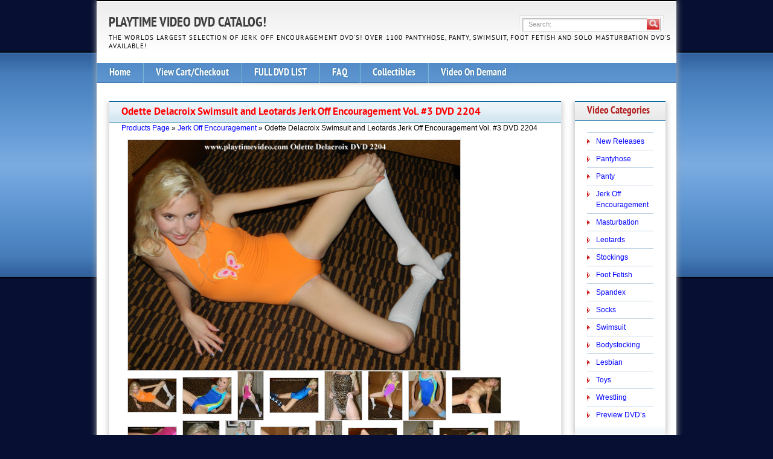

--- FILE ---
content_type: text/html; charset=UTF-8
request_url: http://www.playtimevideo.com/products-page/jerk-off-encouragement/odette-delacroix-swimsuit-and-leotards-jerk-off-encouragement-vol-3-dvd-2204/
body_size: 40690
content:
<!DOCTYPE html PUBLIC "-//W3C//DTD XHTML 1.0 Strict//EN" "http://www.w3.org/TR/xhtml1/DTD/xhtml1-strict.dtd">
<html xmlns="http://www.w3.org/1999/xhtml" dir="ltr" lang="en-US" xml:lang="en-US">
<head profile="http://gmpg.org/xfn/11">
  <meta http-equiv="Content-Type" content="text/html; charset=UTF-8" />
	<title>Odette Delacroix Swimsuit and Leotards Jerk Off Encouragement Vol. #3 DVD 2204 | Playtime Video DVD Catalog!</title>


	<link rel="pingback" href="http://www.playtimevideo.com/xmlrpc.php" />
	<link rel="stylesheet" href="http://www.playtimevideo.com/wp-content/themes/blue-with-grey/style.css" type="text/css" />
	<link rel="alternate" type="application/rss+xml" title="Playtime Video DVD Catalog! &raquo; Feed" href="http://www.playtimevideo.com/feed/" />
<link rel="alternate" type="application/rss+xml" title="Playtime Video DVD Catalog! &raquo; Comments Feed" href="http://www.playtimevideo.com/comments/feed/" />
<link rel='stylesheet' id='wpsc-colorbox-css-css'  href='http://www.playtimevideo.com/wp-content/plugins/wp-e-commerce/wpsc-core/js/wpsc_colorbox.css?ver=3.8.9.3.630512' type='text/css' media='all' />
<link rel='stylesheet' id='wpsc-theme-css-css'  href='http://www.playtimevideo.com/wp-content/themes/blue-with-grey/wpsc-default.css?ver=3.8.9.3.630512' type='text/css' media='all' />
<style type='text/css'>

		/*
		* Default View Styling
		*/
		div.default_product_display div.textcol{
			margin-left: 190px !important;
			min-height: 96px;
			_height: 96px;
		}

		div.default_product_display  div.textcol div.imagecol{
			position:absolute;
			top:0px;
			left: 0px;
			margin-left: -190px !important;
		}

		div.default_product_display  div.textcol div.imagecol a img {
			width: 180px;
			height: 96px;
		}

		.wpsc_category_grid_item  {
			display:block;
			float:left;
			width: 233px;
			height: 148px;
		}
		.wpsc_category_grid_item  span{
			position:relative;
			top:10.444444444444px;
		}
		div.default_product_display div.item_no_image a  {
			width: 178px;
		}

		div.default_product_display .imagecol img.no-image, #content div.default_product_display .imagecol img.no-image {
			width: 180px;
			height: 96px;
        }

		
		/*
		* Single View Styling
		*/

		div.single_product_display div.item_no_image  {
			width: 126px;
			height: -2px;
		}
		div.single_product_display div.item_no_image a  {
			width: 126px;
		}

		div.single_product_display div.textcol{
			margin-left: 138px !important;
			min-height: px;
			_height: px;
		}


		div.single_product_display  div.textcol div.imagecol{
			position:absolute;

			margin-left: -138px !important;
		}

		div.single_product_display  div.textcol div.imagecol a img {
			width: 128px;
			height: px;
		}

	div#categorydisplay{
		display: block;
	}

	div#branddisplay{
		display: none;
	}

</style>
<link rel='stylesheet' id='wpsc-theme-css-compatibility-css'  href='http://www.playtimevideo.com/wp-content/plugins/wp-e-commerce/wpsc-theme/compatibility.css?ver=3.8.9.3.630512' type='text/css' media='all' />
<link rel='stylesheet' id='wpsc-gold-cart-css'  href='http://www.playtimevideo.com/wp-content/plugins/gold-cart-plugin-2.9.7.2/css/gold_cart.css?ver=3.4.2' type='text/css' media='all' />
<link rel='stylesheet' id='wpsc-gold-cart-grid-view-css'  href='http://www.playtimevideo.com/wp-content/plugins/gold-cart-plugin-2.9.7.2/css/grid_view.css?ver=3.4.2' type='text/css' media='all' />
<script type='text/javascript' src='http://www.playtimevideo.com/wp-includes/js/jquery/jquery.js?ver=1.7.2'></script>
<script type='text/javascript' src='http://www.playtimevideo.com/wp-content/plugins/wp-e-commerce/wpsc-core/js/wp-e-commerce.js?ver=3.8.9.3.630512'></script>
<script type='text/javascript' src='http://www.playtimevideo.com/wp-content/plugins/wp-e-commerce/wpsc-core/js/jquery.infieldlabel.min.js?ver=3.8.9.3.630512'></script>
<script type='text/javascript' src='http://www.playtimevideo.com/wp-content/plugins/wp-e-commerce/wpsc-core/js/ajax.js?ver=3.8.9.3.630512'></script>
<script type='text/javascript'>
/* <![CDATA[ */
var wpsc_ajax = {"ajaxurl":"https:\/\/www.playtimevideo.com\/wp-admin\/admin-ajax.php","spinner":"https:\/\/www.playtimevideo.com\/wp-admin\/images\/wpspin_light.gif","no_quotes":"It appears that there are no shipping quotes for the shipping information provided.  Please check the information and try again."};
/* ]]> */
</script>
<script type='text/javascript' src='http://www.playtimevideo.com/index.php?wpsc_user_dynamic_js=true&#038;ver=3.8.9.3.630512'></script>
<script type='text/javascript' src='http://www.playtimevideo.com/wp-content/plugins/wp-e-commerce/wpsc-admin/js/jquery.livequery.js?ver=1.0.3'></script>
<script type='text/javascript' src='http://www.playtimevideo.com/wp-content/plugins/wp-e-commerce/wpsc-core/js/user.js?ver=3.8.9.3630512'></script>
<script type='text/javascript' src='http://www.playtimevideo.com/wp-content/plugins/wp-e-commerce/wpsc-core/js/jquery.colorbox-min.js?ver=Instinct_e-commerce'></script>
<script type='text/javascript' src='http://www.playtimevideo.com/wp-content/plugins/wp-e-commerce/wpsc-core/js/wpsc_colorbox.js?ver=Instinct_e-commerce'></script>
<script type='text/javascript' src='http://www.playtimevideo.com/wp-includes/js/jquery/jquery.query.js?ver=2.1.7'></script>
<script type='text/javascript'>
/* <![CDATA[ */
var WPSC_GoldCart = {"thickboxFix":"1","displayMode":"grid","itemsPerRow":"2","productListClass":"product_grid_display"};
/* ]]> */
</script>
<script type='text/javascript' src='http://www.playtimevideo.com/wp-content/plugins/gold-cart-plugin-2.9.7.2/js/gold_cart.js?ver=3.4.2'></script>
		<!-- Gold Cart Plugin custom styles -->
		<style type="text/css">
			.product_grid_display .product_grid_item {
				width:43%;
			}
			.product_grid_display .item_image a {
				display: block;
				height: px;
				width: 180px;
			}
		</style>
		<!-- / Gold Cart Plugin custom styles -->
		<link rel="EditURI" type="application/rsd+xml" title="RSD" href="http://www.playtimevideo.com/xmlrpc.php?rsd" />
<link rel="wlwmanifest" type="application/wlwmanifest+xml" href="http://www.playtimevideo.com/wp-includes/wlwmanifest.xml" /> 
<link rel='prev' title='Staci Silverstone and Jana Jordan Jerk Off Encouragement Panty DVD 2203' href='http://www.playtimevideo.com/products-page/jerk-off-encouragement/staci-silverstone-and-jana-jordan-jerk-off-encouragement-panty-dvd-2203/' />
<link rel='next' title='Celeste Star Jerk Off Encouragement Playtime Nudes #9 DVD 3174' href='http://www.playtimevideo.com/products-page/jerk-off-encouragement/celeste-star-jerk-off-encouragement-playtime-nudes-9-dvd-3174/' />
<meta name="generator" content="WordPress 3.4.2" />
<link rel='alternate' type='application/rss+xml' title='Playtime Video DVD Catalog! Product List RSS' href='http://www.playtimevideo.com?wpsc_action=rss'/><link rel='canonical' href='http://www.playtimevideo.com/products-page/jerk-off-encouragement/odette-delacroix-swimsuit-and-leotards-jerk-off-encouragement-vol-3-dvd-2204/' />
 </head>
<body class="single single-wpsc-product postid-18984">
<div class="root">
	<div class="header">

		<form method="get" class="searchform" action="http://www.playtimevideo.com">
<fieldset>
	<input type="text" value="Search:" name="s" onfocus="if(this.value==this.defaultValue)this.value='';" onblur="if(this.value=='')this.value=this.defaultValue;"/><button type="submit" name="searchsubmit" value="Search"></button>
</fieldset>
</form>		<p class="logo"><a href="http://www.playtimevideo.net/dvds/" name="top">Playtime Video DVD Catalog!</a></p>
		<p class="tagline">The Worlds Largest Selection of Jerk Off Encouragement DVD&#039;s!  Over 1100 Pantyhose, Panty, Swimsuit, Foot Fetish and Solo Masturbation  DVD&#039;s Available!</p>

	</div>
	<div class="nav">
		<div>


<!-- <div class="playtimeheader" align="center"><img src="/images/playtimeheader-957.jpg" width="957" alt="main header" />
</div>-->
			<ul id="menu-top-menu" class="menu"><li id="menu-item-18452" class="menu-item menu-item-type-custom menu-item-object-custom menu-item-18452"><a href="https://www.playtimevideo.com/dvds/">Home</a></li>
<li id="menu-item-64" class="menu-item menu-item-type-post_type menu-item-object-page menu-item-64"><a href="http://www.playtimevideo.com/checkout/">View Cart/Checkout</a></li>
<li id="menu-item-18453" class="menu-item menu-item-type-custom menu-item-object-custom menu-item-18453"><a href="http://www.playtimevideo.com/dvdlist/">FULL DVD LIST</a></li>
<li id="menu-item-18933" class="menu-item menu-item-type-custom menu-item-object-custom menu-item-18933"><a href="http://www.playtimevideo.com/faq/">FAQ</a></li>
<li id="menu-item-19680" class="menu-item menu-item-type-custom menu-item-object-custom menu-item-19680"><a href="http://www.playtimevideo.com/worn/">Collectibles</a></li>
<li id="menu-item-20015" class="menu-item menu-item-type-custom menu-item-object-custom menu-item-20015"><a href="https://www.playtimevod.com/">Video On Demand</a></li>
</ul>			<div class="clear"><!-- --></div>
		</div>
	</div>

	<div class="content"><div class="main">
	<div class="post">
			<h1 class="post-title">Odette Delacroix Swimsuit and Leotards Jerk Off Encouragement Vol. #3 DVD 2204 </h1>
		
<div id="single_product_page_container">

	<div class="wpsc-breadcrumbs"><a class="wpsc-crumb" id="wpsc-crumb-4" href="http://www.playtimevideo.com/products-page/">Products Page</a> &raquo; <a class="wpsc-crumb" id="wpsc-crumb-jerk-off-encouragement" href="http://www.playtimevideo.com/products-page/jerk-off-encouragement/">Jerk Off Encouragement</a> &raquo; <span class="wpsc-crumb" id="wpsc-crumb-odette-delacroix-swimsuit-and-leotards-jerk-off-encouragement-vol-3-dvd-2204">Odette Delacroix Swimsuit and Leotards Jerk Off Encouragement Vol. #3 DVD 2204</span></div>
	<div class="single_product_display group">
					<div class="imagecol">
														<a rel="Odette Delacroix Swimsuit and Leotards Jerk Off Encouragement Vol. #3 DVD 2204" class="thickbox preview_link" href="http://www.playtimevideo.com/wp-content/uploads/2204.1.jpg">
									<img class="product_image" id="product_image_18984" alt="Odette Delacroix Swimsuit and Leotards Jerk Off Encouragement Vol. #3 DVD 2204" title="Odette Delacroix Swimsuit and Leotards Jerk Off Encouragement Vol. #3 DVD 2204" src="http://www.playtimevideo.com/wp-content/uploads/2204.1.jpg"/>
								</a>
								<div class='wpcart_gallery'><a rev="http://www.playtimevideo.com/wp-content/uploads/2204.1.jpg" class="thickbox" rel="Odette Delacroix Swimsuit and Leotards Jerk Off Encouragement Vol. #3 DVD 2204" href='http://www.playtimevideo.com/wp-content/uploads/2204.1.jpg' title='2204.1'><img width="80" height="55" src="http://www.playtimevideo.com/wp-content/uploads/2204.1-80x55.jpg" class="attachment-gold-thumbnails" alt="2204.1" title="2204.1" /></a>
<a rev="http://www.playtimevideo.com/wp-content/uploads/2204.14.jpg" class="thickbox" rel="Odette Delacroix Swimsuit and Leotards Jerk Off Encouragement Vol. #3 DVD 2204" href='http://www.playtimevideo.com/wp-content/uploads/2204.14.jpg' title='2204.14'><img width="80" height="60" src="http://www.playtimevideo.com/wp-content/uploads/2204.14-80x60.jpg" class="attachment-gold-thumbnails" alt="2204.14" title="2204.14" /></a>
<a rev="http://www.playtimevideo.com/wp-content/uploads/2204.15.jpg" class="thickbox" rel="Odette Delacroix Swimsuit and Leotards Jerk Off Encouragement Vol. #3 DVD 2204" href='http://www.playtimevideo.com/wp-content/uploads/2204.15.jpg' title='2204.15'><img width="42" height="80" src="http://www.playtimevideo.com/wp-content/uploads/2204.15-42x80.jpg" class="attachment-gold-thumbnails" alt="2204.15" title="2204.15" /></a>
<a rev="http://www.playtimevideo.com/wp-content/uploads/2204.16.jpg" class="thickbox" rel="Odette Delacroix Swimsuit and Leotards Jerk Off Encouragement Vol. #3 DVD 2204" href='http://www.playtimevideo.com/wp-content/uploads/2204.16.jpg' title='2204.16'><img width="80" height="57" src="http://www.playtimevideo.com/wp-content/uploads/2204.16-80x57.jpg" class="attachment-gold-thumbnails" alt="2204.16" title="2204.16" /></a>
<a rev="http://www.playtimevideo.com/wp-content/uploads/2204.17.jpg" class="thickbox" rel="Odette Delacroix Swimsuit and Leotards Jerk Off Encouragement Vol. #3 DVD 2204" href='http://www.playtimevideo.com/wp-content/uploads/2204.17.jpg' title='2204.17'><img width="61" height="80" src="http://www.playtimevideo.com/wp-content/uploads/2204.17-61x80.jpg" class="attachment-gold-thumbnails" alt="2204.17" title="2204.17" /></a>
<a rev="http://www.playtimevideo.com/wp-content/uploads/2204.18.jpg" class="thickbox" rel="Odette Delacroix Swimsuit and Leotards Jerk Off Encouragement Vol. #3 DVD 2204" href='http://www.playtimevideo.com/wp-content/uploads/2204.18.jpg' title='2204.18'><img width="56" height="80" src="http://www.playtimevideo.com/wp-content/uploads/2204.18-56x80.jpg" class="attachment-gold-thumbnails" alt="2204.18" title="2204.18" /></a>
<a rev="http://www.playtimevideo.com/wp-content/uploads/2204.19.jpg" class="thickbox" rel="Odette Delacroix Swimsuit and Leotards Jerk Off Encouragement Vol. #3 DVD 2204" href='http://www.playtimevideo.com/wp-content/uploads/2204.19.jpg' title='2204.19'><img width="61" height="80" src="http://www.playtimevideo.com/wp-content/uploads/2204.19-61x80.jpg" class="attachment-gold-thumbnails" alt="2204.19" title="2204.19" /></a>
<a rev="http://www.playtimevideo.com/wp-content/uploads/2204.20.jpg" class="thickbox" rel="Odette Delacroix Swimsuit and Leotards Jerk Off Encouragement Vol. #3 DVD 2204" href='http://www.playtimevideo.com/wp-content/uploads/2204.20.jpg' title='2204.20'><img width="80" height="59" src="http://www.playtimevideo.com/wp-content/uploads/2204.20-80x59.jpg" class="attachment-gold-thumbnails" alt="2204.20" title="2204.20" /></a>
<a rev="http://www.playtimevideo.com/wp-content/uploads/2204.21.jpg" class="thickbox" rel="Odette Delacroix Swimsuit and Leotards Jerk Off Encouragement Vol. #3 DVD 2204" href='http://www.playtimevideo.com/wp-content/uploads/2204.21.jpg' title='2204.21'><img width="80" height="60" src="http://www.playtimevideo.com/wp-content/uploads/2204.21-80x60.jpg" class="attachment-gold-thumbnails" alt="2204.21" title="2204.21" /></a>
<a rev="http://www.playtimevideo.com/wp-content/uploads/2204.22.jpg" class="thickbox" rel="Odette Delacroix Swimsuit and Leotards Jerk Off Encouragement Vol. #3 DVD 2204" href='http://www.playtimevideo.com/wp-content/uploads/2204.22.jpg' title='2204.22'><img width="60" height="80" src="http://www.playtimevideo.com/wp-content/uploads/2204.22-60x80.jpg" class="attachment-gold-thumbnails" alt="2204.22" title="2204.22" /></a>
<a rev="http://www.playtimevideo.com/wp-content/uploads/2204.2.jpg" class="thickbox" rel="Odette Delacroix Swimsuit and Leotards Jerk Off Encouragement Vol. #3 DVD 2204" href='http://www.playtimevideo.com/wp-content/uploads/2204.2.jpg' title='2204.2'><img width="47" height="80" src="http://www.playtimevideo.com/wp-content/uploads/2204.2-47x80.jpg" class="attachment-gold-thumbnails" alt="2204.2" title="2204.2" /></a>
<a rev="http://www.playtimevideo.com/wp-content/uploads/2204.3.jpg" class="thickbox" rel="Odette Delacroix Swimsuit and Leotards Jerk Off Encouragement Vol. #3 DVD 2204" href='http://www.playtimevideo.com/wp-content/uploads/2204.3.jpg' title='2204.3'><img width="80" height="60" src="http://www.playtimevideo.com/wp-content/uploads/2204.3-80x60.jpg" class="attachment-gold-thumbnails" alt="2204.3" title="2204.3" /></a>
<a rev="http://www.playtimevideo.com/wp-content/uploads/2204.4.jpg" class="thickbox" rel="Odette Delacroix Swimsuit and Leotards Jerk Off Encouragement Vol. #3 DVD 2204" href='http://www.playtimevideo.com/wp-content/uploads/2204.4.jpg' title='2204.4'><img width="43" height="80" src="http://www.playtimevideo.com/wp-content/uploads/2204.4-43x80.jpg" class="attachment-gold-thumbnails" alt="2204.4" title="2204.4" /></a>
<a rev="http://www.playtimevideo.com/wp-content/uploads/2204.5.jpg" class="thickbox" rel="Odette Delacroix Swimsuit and Leotards Jerk Off Encouragement Vol. #3 DVD 2204" href='http://www.playtimevideo.com/wp-content/uploads/2204.5.jpg' title='2204.5'><img width="80" height="56" src="http://www.playtimevideo.com/wp-content/uploads/2204.5-80x56.jpg" class="attachment-gold-thumbnails" alt="2204.5" title="2204.5" /></a>
<a rev="http://www.playtimevideo.com/wp-content/uploads/2204.6.jpg" class="thickbox" rel="Odette Delacroix Swimsuit and Leotards Jerk Off Encouragement Vol. #3 DVD 2204" href='http://www.playtimevideo.com/wp-content/uploads/2204.6.jpg' title='2204.6'><img width="49" height="80" src="http://www.playtimevideo.com/wp-content/uploads/2204.6-49x80.jpg" class="attachment-gold-thumbnails" alt="2204.6" title="2204.6" /></a>
<a rev="http://www.playtimevideo.com/wp-content/uploads/2204.7.jpg" class="thickbox" rel="Odette Delacroix Swimsuit and Leotards Jerk Off Encouragement Vol. #3 DVD 2204" href='http://www.playtimevideo.com/wp-content/uploads/2204.7.jpg' title='2204.7'><img width="80" height="56" src="http://www.playtimevideo.com/wp-content/uploads/2204.7-80x56.jpg" class="attachment-gold-thumbnails" alt="2204.7" title="2204.7" /></a>
<a rev="http://www.playtimevideo.com/wp-content/uploads/2204.8.jpg" class="thickbox" rel="Odette Delacroix Swimsuit and Leotards Jerk Off Encouragement Vol. #3 DVD 2204" href='http://www.playtimevideo.com/wp-content/uploads/2204.8.jpg' title='2204.8'><img width="41" height="80" src="http://www.playtimevideo.com/wp-content/uploads/2204.8-41x80.jpg" class="attachment-gold-thumbnails" alt="2204.8" title="2204.8" /></a>
<a rev="http://www.playtimevideo.com/wp-content/uploads/2204.9.jpg" class="thickbox" rel="Odette Delacroix Swimsuit and Leotards Jerk Off Encouragement Vol. #3 DVD 2204" href='http://www.playtimevideo.com/wp-content/uploads/2204.9.jpg' title='2204.9'><img width="60" height="80" src="http://www.playtimevideo.com/wp-content/uploads/2204.9-60x80.jpg" class="attachment-gold-thumbnails" alt="2204.9" title="2204.9" /></a>
<a rev="http://www.playtimevideo.com/wp-content/uploads/2204.10.jpg" class="thickbox" rel="Odette Delacroix Swimsuit and Leotards Jerk Off Encouragement Vol. #3 DVD 2204" href='http://www.playtimevideo.com/wp-content/uploads/2204.10.jpg' title='2204.10'><img width="80" height="57" src="http://www.playtimevideo.com/wp-content/uploads/2204.10-80x57.jpg" class="attachment-gold-thumbnails" alt="2204.10" title="2204.10" /></a>
<a rev="http://www.playtimevideo.com/wp-content/uploads/2204.11.jpg" class="thickbox" rel="Odette Delacroix Swimsuit and Leotards Jerk Off Encouragement Vol. #3 DVD 2204" href='http://www.playtimevideo.com/wp-content/uploads/2204.11.jpg' title='2204.11'><img width="56" height="80" src="http://www.playtimevideo.com/wp-content/uploads/2204.11-56x80.jpg" class="attachment-gold-thumbnails" alt="2204.11" title="2204.11" /></a>
<a rev="http://www.playtimevideo.com/wp-content/uploads/2204.12.jpg" class="thickbox" rel="Odette Delacroix Swimsuit and Leotards Jerk Off Encouragement Vol. #3 DVD 2204" href='http://www.playtimevideo.com/wp-content/uploads/2204.12.jpg' title='2204.12'><img width="40" height="80" src="http://www.playtimevideo.com/wp-content/uploads/2204.12-40x80.jpg" class="attachment-gold-thumbnails" alt="2204.12" title="2204.12" /></a>
<a rev="http://www.playtimevideo.com/wp-content/uploads/2204.13.jpg" class="thickbox" rel="Odette Delacroix Swimsuit and Leotards Jerk Off Encouragement Vol. #3 DVD 2204" href='http://www.playtimevideo.com/wp-content/uploads/2204.13.jpg' title='2204.13'><img width="68" height="80" src="http://www.playtimevideo.com/wp-content/uploads/2204.13-68x80.jpg" class="attachment-gold-thumbnails" alt="2204.13" title="2204.13" /></a></div>											</div><!--close imagecol-->

					<div class="productcol">
												<div class="product_description">
							<p><span class="short1">DVD 2204 Odette Delacroix “Naughty Dick Teasing Cutie!” with Power & Control Over You, She Has You Figured Out Head Games, Dance Team Dad Blackmail Role Playing, Love Doll Obsession Role Playing and Silent Dick Teasing Leopard Girl Jerk off Encouragement Swimsuits and Leotards Vol. #3 DVD. 55 Minutes.  </span></p>




	<!--Add to cart button-->
    
  
						<form class="product_form" enctype="multipart/form-data" action="http://www.playtimevideo.com/products-page/jerk-off-encouragement/odette-delacroix-swimsuit-and-leotards-jerk-off-encouragement-vol-3-dvd-2204/" method="post" name="1" id="product_18984">
														
													                        						
																					
							<!--sharethis-->
														<!--end sharethis-->
							<input type="hidden" value="add_to_cart" name="wpsc_ajax_action" />
							<input type="hidden" value="18984" name="product_id" />
							
							
																								<div class="wpsc_buy_button_container">
																					<input type="submit" value="Add To Cart" name="Buy" class="wpsc_buy_button" id="product_18984_submit_button"/>
																					<div class="wpsc_loading_animation">
											<img title="Loading" alt="Loading" src="http://www.playtimevideo.com/wp-content/plugins/wp-e-commerce/wpsc-theme/wpsc-images/indicator.gif" />
											Updating cart...										</div><!--close wpsc_loading_animation-->
									</div><!--close wpsc_buy_button_container-->
																												</form><!--close product_form-->

											<!--close Add to cart button-->

						</div><!--close product_description -->
																			<div class="single_additional_description">
								<p><span class="middle1"> Your Favorite Tight Spandex Covered Crotch Thrusting Little Cum Taking Doll is Back to Demonstrate Her Power to Make You Beat It for Her Non Stop! This Angel or Devil is Ready to Continue Tormenting You in 5 Over the Top Sexual Swimsuit and Leotard Scenes! “I am back for another round of tormenting and driving you completely insane!” Tight One Piece Blue Speedo Racing Swimsuit with Over the Knee Blue Socks! Silent Teasing! Non Stop Thrusting and Grinding Action! “I can’t imagine how long it took you to get through that! I seduced your tiny male mind! You’re back for more!” Extreme Close Ups of all Her Tight Parts! “I think your hand is cemented to your cock by now! You enjoy the addiction! I own you by now!” Power and Control Over Your Life Head Games! “I hope you stocked up on ammo! Shoot some ammo and my nice tight crotch!” Swimsuit Pulling Views! “Let me guess I am driving you crazy again! You get harder and harder! Your eyes glued to the screen! Really! Well that’s a nice way to say hello by blowing that second load on me!” Naked in Socks! “You are getting obedient! You might as well blow your load right here!” Odette in a Super Tight Orange One Piece Swimsuit with Knee Socks! Hot From the Floor Views of her Hard Little Body Encased in Lycra Views! “So my little perv! Did you get off to that? Hope not to hard? I hope I didn’t give you a heart attack?” Sexy Crotch and Ass Fucking Motions! “I will point it right in your face! I know what to expect from you! Now blow it!” Lots of Different Head Games Acknowledgments of You Getting Off to Odette! “Your screen is your best friend! Virgin Talk! “I am your sex life! It works out for me! It benefits me!” Swimsuit Changing! “I will give you more and more material so keep doing this the rest of your life!” Changes into a Little Shiny Purple Speedo Swimsuit! Alone POV! “Do you want to jerk off to me to the end of your life? That’s what I want! I want you to cum again and again!” White Knee Sock Teasing Views! “I want to make you more of a pervert! I get satisfied! I bet you are jerking it again? Faster!” Addiction Head Games! “You lost count yet? Do you need to check into the emergency room because you whack off too much? You know I wouldn’t!” You can’t Sleep! No Cum Left! I make You Do Things! “Loose that job and just whack off to me all the time! You belong in front of your TV! I like to drain your cum and drain your wallet!” No Views of her Body Missed in her Tight Suits! Cum Commands! “Cum all over my Speedo covered cunt! I am happy!” Dance Team Dick Tease Odette is Up in her Tight Blue Shiny Leotard with Matching Socks! More Drive You Wild Silent Teasing Views! “So you like my moves? I know you from dance team practice! You have a thing for the way we rock are hips back in forth! Are you beating off to the images you have stuck in your head? Staying in the parking lot beating off! I bet!” Lots of Dance Team Watching Head Games! Fuck Me Head Games! “Fantasizing about fucking me! Did something shoot out of your man stick? That’s evidence! You better do everything I say!” Blackmail Role Playing! “I want to have my fun with you!” Naked in Argyle Socks! “I know I can make you blow a load all over this dancer’s body! Come on old man! Fuck that hand like you’re fucking me! Blow that load on this dancer’s cunt!” Next Does some Super-Hot Body Moves in a One Piece Pink Shiny Leotard with Nylon Schoolgirl Knee Socks and Tennis Shoes! Intense J/O Pounding Hand Motions! God Don’t Miss her Hot Little Tight Ass in this Video! Angry Thrusting Moves! “I can see that pre-cum dripping from that cock! I know you want to fuck this? The only thing you have is that fuck doll in your closet! How many do you have now?” Love Doll Dress Up Role Playing! “I understand how fucked up you are! You can never have this! Take out your 5 foot 90 pound fuck doll! That’s what I make you do!” Love Doll Odette Girlfriends Head Games! “It’s just you and me! Your fuck dolls can never grind on you! Taste so sweet! They are not real! This is real!” Odette Goes Balls to the Walls to Get You to Do What she Wants! Pure Sexual Energy on Video! “You can never have one of these! Just replicas! I own your ass!” Bare Foot Odette Shows off the J/O Animal in herself in a Cotton Leopard Print Leotard!  Sexy Cat Like Moves on Video! “So did you cum for my kitty? You better have! You look tired now! Sweet dreams!” God she Holds Nothing Back and Loves to Get Into Your Head!  Odette’s Best Swimsuit and Leotard Jack a Thon Yet! Don’t Miss this One!!!  </span>

<span class="bottom1"> Odette is back to torture your senses in another mouthwatering Swimsuits & Leotards DVD Vol. #3. Who better than Odette Delacroix when it comes to young teen bodies in skin tight spandex material? She gets your blood pumping in her skin tight one piece blue swimsuit with matching blue thigh high socks as she does her daily stretch routine. She knows you are there watching and she stretches those muscles extra tight just for you. Her spandex covered pussy mound is mounted even higher in the air as you watch with anticipation of what she’ll do next. Leg lunges and in your face ass squats will have you begging her for some additional stretches in your direction. Once she moves to the couch she gets on all fours and hikes her ass up to your face letting view every tasty crease of her bulging pussy mound. She lets you know that she is on to your every addiction for her and she intends to use that to her advantage; her financial advantage that is. She accepts your first wet load with a smile on her face as she welcomes you to give her all you’ve got. She calls you a jack off athlete and informs you of how much she enjoys that about you. She entices you into giving her another big warm load and once you do Odette peels off her skin tight one piece and lets you take a good close look at the sweet pink pussy that controls your every dirty thought of her while you beat out one last load to wet her down with. Odette is stretching her body once again in a bright orange leotard that will have every second of your undivided attention as she thrusts and grinds her body round and round right in front of your face. This sexy little torture session is complete with jerk off encouragement and intimidations as she mocks you while you whack it. Odette makes fun of you and judges you for being so easily amused as you watch her roll around the room in her spandex suit. It’s just too east to make a man like you blow your nut over and over again for her. She knows how rare the opportunity of any other girl pleasing you the way that she does and she spares no mercy on your weakness for her. She stands over the top of you and pulls high and tight on her spandex leotard knowing just how much you love seeing her tight camel toe from the floor up. Now get ready for some more in your face Odette action as she peels off the bright orange leotard and pulls on a tight purple speedo swimsuit that will cling to every tasty inch of her little girl body. Odette grabs the camera for some one on one time with you as she describes how a suit that tight becomes a chore to wear and the tradeoff that is going to take place as she feeds that spandex speedo fetish of yours. Odette confronts you on the depth of your addictions to her in her skin tight speedos as she grinds her hips and thrusts her thighs in front of your face. Now get that hand back on your throbbing hard cock and get back to whacking it like you have agreed upon and show Odette just how much you think of her. Show her the depth of your addiction by paying tribute to her in her purple speedo swimsuit. Odette comes out in her dance class outfit consisting of a skin tight blue leotard with argyle blue socks and a hoodie over the top to keep her warm as she practices her moves with extreme intensity. She refers to you as one of the perverted old men that sit in their car and beat off to the girls in dance class as they walk out to the parking lot. She knows your type and she knows exactly what it takes to get you off. She bends and stretches in ways that you have never been privileged to see in the past. In fact, Odette takes it one step further and she completely removes her tight blue leotard and lies in front of you on the floor with her legs spread wide open. She tells you to fuck that hand while you stare between her legs and jerk your cock off to the pussy that you will never have the opportunity of touching in real life. Odette is found doing back bends in a shiny metallic purple leotard that gives her a bigger bulge between her legs than most men sport in their pants. She is wearing white knee high socks with work out tennis shoes and she means b business as she pounds and thrusts against her body with angry force. Odette appears to be fed up and frustrated with your sick perversions of her in her dance uniforms. She lets you know that she’s on to you and all your sick hidden secrets as well. She calls you out on the multiple sex dolls that you have stashed away in the closet that probably all look like her. Odette understands how fucked up you are and she explains the importance of that understanding. She drives you crazy and she knows it as she shoves her sock covered feet up to your face forcing you to look at her beefy pussy mound squeezing out between her legs. Now get ready to bust your nut yet again as Odette demonstrates riding your cock so fast your head will pop right off your shaft. But wait… It’s not over just yet. Odette proceeds to strip off her metallic purple leotard and she shoves her hairy naked pussy right up to your face reminding you of just what it is that keeps you cumming over and over again. In nothing but a velour leopard print leotard Odette moves slowly like a sexy little kitten hoping to win you over with her sexiness as she models her fuzzy little kitty print. No words are needed or spoken as Odette lets her body do the talking in this scene. Crotch thrusting and camel toe pulling are in your face as she continues to silently torture you like never before in this sexy silent kitty scene by miss Odette Delacroix. Live Sound. Full Nudity.  </span>
</p>
							</div><!--close single_additional_description-->
																		                        												<form class="product_form" enctype="multipart/form-data" action="http://www.playtimevideo.com/products-page/jerk-off-encouragement/odette-delacroix-swimsuit-and-leotards-jerk-off-encouragement-vol-3-dvd-2204/" method="post" name="1" id="product_18984">
														
													                        						
																					<div class="wpsc_product_price">
																									<p class="pricedisplay wpsc-product-old-price 18984" style="display:none;">Old Price: <span class="oldprice" id="old_product_price_18984">$25.00</span></p>
<p class="pricedisplay wpsc-product-price 18984">Price: <span class="currentprice pricedisplay 18984" id="product_price_18984">$25.00</span></p>
<p class="pricedisplay wpsc-product-you-save product_18984" style="display:none;">You save: <span class="yousave" id="yousave_18984">0! (0.00%)</span></p>
									 <!-- multi currency code -->
                                    																								</div><!--close wpsc_product_price-->
							<!--sharethis-->
														<!--end sharethis-->
							<input type="hidden" value="add_to_cart" name="wpsc_ajax_action" />
							<input type="hidden" value="18984" name="product_id" />
							
							
																								<div class="wpsc_buy_button_container">
																					<input type="submit" value="Add To Cart" name="Buy" class="wpsc_buy_button" id="product_18984_submit_button"/>
																					<div class="wpsc_loading_animation">
											<img title="Loading" alt="Loading" src="http://www.playtimevideo.com/wp-content/plugins/wp-e-commerce/wpsc-theme/wpsc-images/indicator.gif" />
											Updating cart...										</div><!--close wpsc_loading_animation-->
									</div><!--close wpsc_buy_button_container-->
																												</form><!--close product_form-->

											</div><!--close productcol-->
					<form onsubmit="submitform(this);return false;" action="http://www.playtimevideo.com/products-page/jerk-off-encouragement/odette-delacroix-swimsuit-and-leotards-jerk-off-encouragement-vol-3-dvd-2204/" method="post" name="product_18984" id="product_extra_18984">
						<input type="hidden" value="18984" name="prodid"/>
						<input type="hidden" value="18984" name="item"/>
					</form>
		</div><!--close single_product_display-->

		

</div><!--close single_product_page_container-->		<div id="comments">
			
		</div>
		<p class="pages"></p>
		</div>
</div>
<div class="sidebar">

			<div class="widget"><h3>Video Categories</h3><div class="menu-video-categories-container"><ul id="menu-video-categories" class="menu"><li id="menu-item-18759" class="menu-item menu-item-type-custom menu-item-object-custom menu-item-18759"><a href="http://www.playtimevideo.com/products-page/new-releases/">New Releases</a></li>
<li id="menu-item-18761" class="menu-item menu-item-type-custom menu-item-object-custom menu-item-18761"><a href="http://www.playtimevideo.com/products-page/pantyhose/">Pantyhose</a></li>
<li id="menu-item-18762" class="menu-item menu-item-type-custom menu-item-object-custom menu-item-18762"><a href="http://www.playtimevideo.com/products-page/panty/">Panty</a></li>
<li id="menu-item-18763" class="menu-item menu-item-type-custom menu-item-object-custom menu-item-18763"><a href="http://www.playtimevideo.com/products-page/jerk-off-encouragement/">Jerk Off Encouragement</a></li>
<li id="menu-item-18765" class="menu-item menu-item-type-custom menu-item-object-custom menu-item-18765"><a href="http://www.playtimevideo.com/products-page/masturbation/">Masturbation</a></li>
<li id="menu-item-18766" class="menu-item menu-item-type-custom menu-item-object-custom menu-item-18766"><a href="http://www.playtimevideo.com/products-page/leotards/">Leotards</a></li>
<li id="menu-item-18767" class="menu-item menu-item-type-custom menu-item-object-custom menu-item-18767"><a href="http://www.playtimevideo.com/products-page/stockings/">Stockings</a></li>
<li id="menu-item-18768" class="menu-item menu-item-type-custom menu-item-object-custom menu-item-18768"><a href="http://www.playtimevideo.com/products-page/footfetish/">Foot Fetish</a></li>
<li id="menu-item-18769" class="menu-item menu-item-type-custom menu-item-object-custom menu-item-18769"><a href="http://www.playtimevideo.com/products-page/spandex/">Spandex</a></li>
<li id="menu-item-18770" class="menu-item menu-item-type-custom menu-item-object-custom menu-item-18770"><a href="http://www.playtimevideo.com/products-page/socks-2/">Socks</a></li>
<li id="menu-item-18771" class="menu-item menu-item-type-custom menu-item-object-custom menu-item-18771"><a href="http://www.playtimevideo.com/products-page/swimsuit/">Swimsuit</a></li>
<li id="menu-item-18772" class="menu-item menu-item-type-custom menu-item-object-custom menu-item-18772"><a href="http://www.playtimevideo.com/products-page/bodystocking/">Bodystocking</a></li>
<li id="menu-item-18773" class="menu-item menu-item-type-custom menu-item-object-custom menu-item-18773"><a href="http://www.playtimevideo.com/products-page/lesbian/">Lesbian</a></li>
<li id="menu-item-18774" class="menu-item menu-item-type-custom menu-item-object-custom menu-item-18774"><a href="http://www.playtimevideo.com/products-page/toys/">Toys</a></li>
<li id="menu-item-18775" class="menu-item menu-item-type-custom menu-item-object-custom menu-item-18775"><a href="http://www.playtimevideo.com/products-page/wrestling/">Wrestling</a></li>
<li id="menu-item-18931" class="menu-item menu-item-type-custom menu-item-object-custom menu-item-18931"><a href="http://www.playtimevideo.com/preview-videos/">Preview DVD&#8217;s</a></li>
</ul></div></div><div class="widget"><h3>STUDIOS</h3>		<div class="wpsc_categorisation_group" id="categorisation_group_10">
			<ul class="wpsc_categories wpsc_top_level_categories">
				<li class="wpsc_category_10">
										
					<a href="http://www.playtimevideo.com/products-page/playtime-nudes/">Playtime Nudes</a>

					<ul class="wpsc_categories wpsc_second_level_categories">

						
					</ul>
				</li>
			</ul>

			<div class="clear_category_group"></div>
		</div>


		<div class="wpsc_categorisation_group" id="categorisation_group_9">
			<ul class="wpsc_categories wpsc_top_level_categories">
				<li class="wpsc_category_9">
										
					<a href="http://www.playtimevideo.com/products-page/playtime-promotions/">Playtime Promotions</a>

					<ul class="wpsc_categories wpsc_second_level_categories">

						
					</ul>
				</li>
			</ul>

			<div class="clear_category_group"></div>
		</div>


</div><div class="widget"><h3>Big Playtime DVD Sale Now On!</h3>			<div class="textwidget"><p><strong>Buy 3 DVD's for $79 &amp; Get 3 More FREE</strong><br />
  That's 6 for $79 - only $13.17 each<em></p>
<p><strong>Buy 5 DVD's for $150 &amp; Get 10 More FREE</strong><br />
That's 15 for $150 - only $10.00   each <em></p>
<p><strong>Buy 8 DVD's for $220 &amp; Get 17 More FREE</strong><br />
That's 25 for $220 - only $8.80   each  <em></p>
<p><strong>Buy 15 DVD's for $459 &amp; Get 40 More FREE</strong><br />
  That's 55 for $459 - only $8.35   each <em></p>
<h2><strong>Hurry, Sale Ends March 31st 2026! </p>
<p>All Orders over $79 get Free Shipping! (USA ground only)</strong></h2>
</div>
		</div>
</div>	</div>

	<div class="footer">
		<div class="footer-nav"><ul id="menu-bottom-menu" class="menu"><li id="menu-item-18705" class="menu-item menu-item-type-custom menu-item-object-custom menu-item-18705"><a href="http://www.playtimevideo.com/dvds/">Home</a></li>
<li id="menu-item-18708" class="menu-item menu-item-type-post_type menu-item-object-page menu-item-18708"><a href="http://www.playtimevideo.com/checkout/">View Cart/Checkout</a></li>
<li id="menu-item-18934" class="menu-item menu-item-type-custom menu-item-object-custom menu-item-18934"><a href="http://www.playtimevideo.com/dvds/">New Releases on DVD</a></li>
<li id="menu-item-18706" class="menu-item menu-item-type-custom menu-item-object-custom menu-item-18706"><a href="http://www.playtimevideo.com/dvdlist/">FULL DVD LIST</a></li>
<li id="menu-item-18935" class="menu-item menu-item-type-custom menu-item-object-custom menu-item-18935"><a href="http://www.playtimevideo.com/2257-statement/">2257 Statement</a></li>
<li id="menu-item-18936" class="menu-item menu-item-type-custom menu-item-object-custom menu-item-18936"><a href="http://www.playtimevideo.com/faq/">FAQ</a></li>
</ul></div>
		<p><span> Content Copyright Playtime Promotions</span></p>
<div align="center">
</div>
	</div>
</div>
</body>
</html>

--- FILE ---
content_type: text/css
request_url: http://www.playtimevideo.com/wp-content/themes/blue-with-grey/style.css
body_size: 18819
content:
/*
Theme Name: Blue with Grey
Author URI: http://ugesi.de/
Theme URI:
Description: Details oriented theme with modern and decent design. Blue and grey are main colors used in the theme. Menu is widgetized.
Author: Ugesi
Version: 1.6
Tags: blue, white, gray, light, two-columns, fixed-width, editor-style, sticky-post
License: GNU General Public License v2.0
License URI: http://www.gnu.org/licenses/gpl-2.0.html
*/

/* Reset browser styles
------------------------------------------ */
* {margin: 0; padding: 0;}
html {padding-bottom: 1px; overflow: scroll;}
body {background: #fff; color: #000000; font: 0.75em/1.5em Arial,Helvetica,sans-serif;}
[class] {list-style: none; padding: 0;}
h1, h2, h3, h4, h5, h6 {font-size: 1em;}
dt {font-weight: 700;}
table {border-collapse: collapse;}
img {border: none; vertical-align: middle;}
a, a:visited {color: #096aa2; text-decoration: none;}
a:hover {color: #83b200; text-decoration: underline;}
textarea, input, select, option, optgroup, button {font: 1em Arial,Helvetica,sans-serif;}
button, input[type="submit"], input[type="button"], input[type="reset"] {cursor: pointer;}
fieldset {overflow: hidden; border: none;}
legend {display: none;}


/* Custom fonts
------------------------------------------ */
@font-face {font-family: 'PTSans'; src: url('fonts/pts55f-webfont.eot'); src: url('fonts/pts55f-webfont.eot?#iefix') format('embedded-opentype'), url('fonts/pts55f-webfont.woff') format('woff'), url('fonts/pts55f-webfont.ttf') format('truetype'), url('fonts/pts55f-webfont.svg#PTSansRegular') format('svg'); font-weight: normal; font-style: normal;}
@font-face {font-family: 'PTSansBold'; src: url('fonts/pts75f-webfont.eot'); src: url('fonts/pts75f-webfont.eot?#iefix') format('embedded-opentype'), url('fonts/pts75f-webfont.woff') format('woff'), url('fonts/pts75f-webfont.ttf') format('truetype'), url('fonts/pts75f-webfont.svg#PTSansBold') format('svg'); font-weight: normal; font-style: normal;}
@font-face {font-family: 'PTSansNarrow'; src: url('fonts/ptn77f-webfont.eot'); src: url('fonts/ptn77f-webfont.eot?#iefix') format('embedded-opentype'), url('fonts/ptn77f-webfont.woff') format('woff'), url('fonts/ptn77f-webfont.ttf') format('truetype'), url('fonts/ptn77f-webfont.svg#PTSansNarrowBold') format('svg'); font-weight: normal; font-style: normal;}

/* Global Styles
------------------------------------------ */
body {background: #071032 url("images/bg.png") top repeat-x;}
h1 {margin: 0 0 0.5em; padding: 0; color: #83b200; font: normal 2.5em PTSansNarrow,sans-serif; text-shadow: #ccc 0 0 2px;}
h2 {margin: 1em 0; font: normal 1.417em PTSansBold,sans-serif;}
h3 {margin: 1em 0; font: normal 1.333em PTSansBold,sans-serif;}
h4 {margin: 1em 0; color: #777; font: normal 1.25em PTSansBold,sans-serif;}
h1 a, h2 a, h3 a, h4 a {font-family: PTSansBold,sans-serif;}
blockquote {margin: 1.5em 0; padding: 10px 20px; border: 1px solid #d9d9d9; background: #f8f8f8; font-style: italic;}
sub, sup {line-height: 1em;}
ul li, ol li {margin: 5px 20px;}
dl {overflow: hidden; margin: 1em 0; }
dt {float: left; clear: left; width: 150px; margin: 0 0 1em; padding: 0; font-weight: bold;}
dd {width: 500px; margin: 0 0 1em 150px; }
p {margin: 1em 0;}
table {margin: 1em auto; border: 1px solid #d9d9d9;}
table th, table th[class] {padding: 5px 10px; border: 1px solid #d9d9d9; background: #eef4f8;}
table td, table td[class] {padding: 5px 10px; border: 1px solid #d9d9d9;}
table tr.alternate td {background: #f8f8f8;}

form, form[class] {margin: 1.5em 0; padding: 10px 20px;}
fieldset {border: none;}
label {float: left; clear: left; width: 140px; margin: 5px 0; padding: 3px 0; font-size: 0.917em; text-transform: uppercase;}
input, textarea, select {width: 140px; margin: 5px 0; padding: 3px 10px; border: 1px solid #b5d2e3; background: #f2f7fa url("images/input.png") top repeat-x; color: #616161;}
input[type="checkbox"], input[type="radio"] {width: auto; border: none;}
textarea {width: 95%; max-width: 95%; min-width: 95%; min-height: 100px; height: 100px;}
p.form-submit, p.form-allowed-tags {margin-left: 140px;}
button, input[type="submit"], button[type="submit"] {width: auto; height: 24px; padding: 0 10px; border: 1px solid #fff; background: #b62b2b url("images/button-bg.png") top repeat-x; color: #fff; font: normal 1.083em/24px PTSansBold,sans-serif; text-shadow: #6e1e1e 0 0 2px; cursor: pointer;}

/* Main Layout
------------------------------------------ */
.justreleased {color: #000000; margin: 1em 0; font: bold 1.333em PTSansBold,sans-serif;padding:20px;}
.short1 {color: #FF0000; margin: 1em 0; font: bold 1.333em PTSansBold,sans-serif;padding:20px;} 
.middle1 {color: #000000; margin: 1em 0; font: bold 1.222em PTSansBold,sans-serif;}
.bottom1 {display:block;clear:both; color: #000000; margin: 1em 0; font: normal 1em Arial,sans-serif;}
.dvdsale {
	color: #FF0000;	
	font-size:24px;
	font-weight: bold;
	text-align: center;
}
.buyred {
	color: #FF0000;
	font-weight: bold;
}
.modelinfo {
	font-family: Arial, Helvetica, sans-serif;
	font-size: 18px;
	color: #FF0000;
	font-weight: bold;
}
.modelstats {
	font-family: Arial, Helvetica, sans-serif;
	color: #000000;
	font-weight: bold;
	font-size: 14px;
}
.wpsc_page_numbers_top {
	margin-top:20px;	
}

.wpsc_checkout_form_9 {
	color: #000000;	
	font-weight: bold;
}

.wpsc_checkout_form_9:after
{
color: #FF0000;	
content: " *";
}

.root {background: #fff; width: 960px; margin: 0 auto 30px; background: #fff; -moz-box-shadow: 0 0 10px #aaa; -webkit-box-shadow: 0 0 10px #aaa; box-shadow: 0 0 10px #aaa;}
.header {position: relative; z-index: 20; overflow: hidden; width: 960px; margin: 0 auto; padding-bottom: 20px; background: url("images/header.png") top repeat-x;}
.header p.tagline {float: left; clear: left; margin: 0 0 0 20px; color: #000000; font: normal 0.923em PTSans,sans-serif; text-transform: uppercase; letter-spacing: 1px;}
.header p.logo {float: left; margin: 25px 0 0 20px;  font-size: 1.923em; line-height: 1em; }
.header p.logo a {color: #3f3f3f; font-family: PTSansNarrow,sans-serif; text-transform: uppercase;}
.header p.logo a:hover {color: #000; text-decoration: none;}
.header p.logo img {margin-right: 10px; vertical-align: top;}
.header form {float: right; width: 230px; height: 21px; margin: 25px 20px 0 0; padding: 5px; border: none; background: url("images/search-form.png") 0 0 no-repeat;}
.header form input {width: 186px; margin: 0; padding: 4px 10px; border: none; background: transparent; color: #9e9e9e; font-size: 0.917em; vertical-align: middle;}
.header form button {overflow: hidden; width: 22px; height: 20px; margin: 0; padding: 0; border: 1px solid #fff; border-left: none; background: url("images/search-button.png") center center no-repeat; text-indent: -500px; vertical-align: middle;}

.nav {width: 960px; margin: 0 auto; padding: 0 0 10px; background: url("images/nav-shadow.png") center bottom no-repeat;}
.nav>div {background: #69add4 url("images/nav-bg.png") bottom repeat-x;}

.nav ul.menu {list-style: none; width: 960px; min-height: 33px; margin: 0; padding: 0; }
.nav ul.menu>li {float: left; position: relative; z-index: 2;  overflow: hidden; height: 33px; margin: 0; padding: 0; }
.nav ul.menu>li:hover {overflow: visible; z-index: 50;}
.nav ul.menu>li>a {float: left; height: 33px; padding: 0 20px; border-right: 1px solid #5599bf; border-left: 1px solid #7ab6d8; background: url("images/mm-hover.png") 0 -50px repeat-x; color: #fff; font: normal 1.417em/33px PTSansNarrow,sans-serif; text-shadow: #26688e 0 0 2px;}
.nav ul.menu>li>a:hover, .nav ul.menu>li:hover>a, .nav ul.menu>li.current-menu-item>a, .nav ul.menu>li.current_page_item>a {height: 33px; background-position: 0 0; color: #c80000; text-decoration: none; text-shadow: none;}

.nav ul.menu ul {position: absolute; left: 0; top: 33px; z-index: 1; list-style: none; width: 200px; margin: 0; padding: 0; border: 1px solid #5da6cf; border-width: 1px 1px 0; }
.nav ul.menu ul li {position: relative; overflow: hidden; margin: 0; padding: 0;}
.nav ul.menu ul li:hover {overflow: visible;}
.nav ul.menu ul li a {display: block; padding: 5px 20px; border-bottom: 1px solid #5da6cf; background: #2085be; color: #fff; font-size: 1.25em; font-family: PTSansNarrow,sans-serif; text-shadow: #26688e 0 0 2px;}
.nav ul.menu ul li a:hover, .nav ul.menu ul li:hover>a {background: #c4deed; color: #c80000; text-decoration: none; text-shadow: none;}
.nav ul.menu ul ul {left: 200px; top: 0;}

.content {position: relative; z-index: 30; overflow: hidden; width: 962px; margin: 20px auto 40px;}
.content>h1 {margin-top: -70px; margin-bottom: 10px; }
.main {float: left; width: 750px; padding: 0 0 0 20px;}
.sidebar {float: right; width: 150px; padding: 0 20px 0 0;}

.footer {padding: 0 0 10px; border-bottom: 2px solid #c80000; background: #f0f0f0;}
.footer-nav {padding-bottom: 10px; background: #cbe3ef url("images/footer.png") center bottom repeat-x;}
.footer ul.menu {overflow: hidden; min-height: 32px; margin: 0;}
.footer ul.menu li {float: left; height: 32px; margin: 0; padding: 0; }
.footer ul.menu a {float: left; height: 32px; margin: 0; padding: 0 20px; background: url("images/mm-hover.png") 0 -50px repeat-x; color: #fff; font-size: 1.25em; font-family: PTSansNarrow,sans-serif; text-shadow: #26688e 0 0 2px; line-height: 32px;}
.footer ul.menu a:hover, .footer ul.menu li.current-menu-item a, .footer ul.menu li.current_page_item a {height: 32px; background-position: 0 0; color: #2085be; text-decoration: none; text-shadow: none;}
.footer p {overflow: hidden; margin: 0 20px; padding: 0; color: #939393; font-size: 0.917em; line-height: 33px; }
.footer p a {padding: 0 5px;}
.footer p span {padding-right: 15px; color: #616161;}

/* general
------------------------------------------ */
.content form.searchform input {width: 300px; margin: 0 -1px 0 0; padding: 4px 10px; vertical-align: top; }
.content form.searchform button {width: 22px; height: 23px; margin: 0 0 0 5px; padding: 0; border: 1px solid #ce2020; background: url("images/search-button.png") 0 0 no-repeat; vertical-align: middle;}

.main form {padding: 10px 15px; border: none;}
.main form span.required {padding-right: 0 10px; color: #c00; font-weight: bold; font-size: 1.333em;}
.main form label+span.required {float: left;}
.main form.searchform input {width: 300px;}
.main form input[type="submit"] {position: relative; top: 5px;}
.main label {float: none;}

/* sidebar
------------------------------------------ */
.widget {margin-bottom: 20px; padding: 0 20px 20px 20px; background: #fff url("images/box-bottom.png") bottom repeat-x; -webkit-box-shadow: 0 0 10px #aaa; box-shadow: 0 0 10px #aaa;}
.widget h3 {margin: 0 -20px 20px; padding: 0 20px; border-top: 2px solid #096aa2; border-bottom: 1px solid #5296bd; background: #e7e7e7 url("images/sidebox-header.png") top repeat-x; color: #b11b1b; font: normal 1.417em/30px PTSansNarrow,sans-serif; }
.widget select {width: 255px; margin: 5px 0;}
.widget ul {list-style: none; margin-top: -1px; padding: 0;}
.widget ul li {margin: 0; padding: 5px 0; border-top: 1px solid #c4d6e5; background-color: #fff; }
.widget ul li {padding-left: 15px; background: url("images/arrow1.gif") 0 10px no-repeat; }
.widget ul ul {margin: 5px 0 -5px;}
.widget ul ul li {background: url("images/arrow2.gif") 0 10px no-repeat; }
.widget ul ul ul li {background: url("images/arrow3.gif") 0 10px no-repeat; }
.widget ul li a:visited, .widget .tagcloud a:visited {color: #99c1d8;}
.widget ul>li.current-menu-item>a, .widget ul>li.current_page_item>a, .widget ul>li.current-cat>a {color: #1f597a; font-weight: bold;}

.sidebar form {margin: 15px 0 0; padding: 0; border: none; background: none; }
.sidebar form.searchform input {width: 100px;}

/* post styles
------------------------------------------ */
div.post, div.page {overflow: hidden; margin: 0 0 20px; padding: 0 20px 5px; border: 1px solid #e3e3e3; border-width: 0 1px; background: #fff url("images/box-bottom.png") bottom repeat-x; -webkit-box-shadow: 0 0 10px #c0c0c0; box-shadow: 0 0 10px #c0c0c0;}
h2.post-title, h1.post-title {margin: 0 -20px; padding: 0 20px; border-top: 2px solid #096aa2; border-bottom: 1px solid #5296bd; background: #d5e8f2 url("images/post-header.png") top repeat-x; color: #FF0000; font: normal 1.417em/33px PTSansBold,sans-serif; text-shadow: none;}
div.post h2 a, div.page h2 a {color: #05456a; font-family: PTSansBold,sans-serif;}
div.post h2 a:hover, div.page h2 a:hover {color: #c80000; text-decoration: none;}
div.post.sticky h2 {border-top: 2px solid #83b200;}
p.post-meta {margin: 0 -20px; padding: 5px 20px 5px 15px; border-bottom: 1px solid #e2e2e2; background: #f0f0f0 url("images/postmeta.png") top repeat-x; font-size: 0.917em;}
p.post-meta span {padding: 3px 0 3px 30px; background: url("images/icons.png") no-repeat; color: #999; line-height: 20px;}
p.post-meta span.date {background-position: 5px 0;}
p.post-meta span.author {background-position: 5px -20px;}
p.post-meta span.cats {background-position: 5px -40px;}
p.post-meta span.comments {background-position: 5px -60px;}
p.post-meta a {color: #888;}
p.post-meta a:hover {color: #0069a0; text-decoration: none;}
p.tags {float: left; margin-right: 30px; color: #939393; font-size: 0.917em;}
p.tags span {padding: 3px 0 3px 25px; background: url("images/icons.png") 0 -80px no-repeat; color: #888;}
p.more {float: right;  font-size: 0.917em; }
p.more a {float: right; height: 20px; padding: 0 0 0 20px; background: url("images/icons.png") 0 -100px no-repeat; color: #1f6dae; font-family: PTSans, sans-serif; line-height: 20px; text-decoration: none; text-transform: uppercase; text-shadow: #f0f0f0 1px 1px 2px;}
p.more a:hover {color: #000;}
.post img.attachment-post-thumbnail {float: left; margin: 10px 10px 10px 0;}

/* comments
------------------------------------------ */
div.comments {clear: left; margin: 20px -20px 0; padding: 0 0 15px; border-top: 2px solid #c5d3dc; background: url("images/comments-header.png") 0 0 repeat-x;}
.comments h3 {height: 30px; margin-top: 0; padding-left: 50px; background-position: 20px center; background-repeat: no-repeat; color: #05456a; font: normal 1.25em/33px PTSansBold,sans-serif;}
.comments>h3 {background-image: url("images/icon-comments.png");}
.comments #respond h3 {clear: left; background-image: url("images/icon-comments-add.png");}
.commentlist {list-style: none; margin: 20px 0; padding: 0 20px;}
.commentlist li {overflow: hidden; margin: 20px 0; padding: 0 15px; background: #e9eef2 url("images/comment-bg.png") 0 0 no-repeat;}
.commentlist li.pingback {padding-top: 5px; background: #e9eef2;}
.commentlist li .children>li {border-top: 10px solid #fff;}
.commentlist li .avatar {float: left; margin: 0 10px 15px 28px; padding: 3px; border: 1px solid #cfdbe2; background: #fff;}
.commentlist li .comment-author, .commentlist li .comment-meta {color: #3f3f3f; font-size: 0.923em;}
.comment-meta {display: block; width: 450px;}
.commentlist li p {clear: left; margin: 0.5em 0; line-height: 1.3em;}
.comments p {margin-left: 15px; margin-right: 15px;}
.commentlist ul {clear: both;}
.reply {float: right; overflow: hidden; }
.reply a {float: right; height: 20px; margin-bottom: 10px; padding-left: 30px; background: url("images/icons.png") 5px -160px no-repeat;}
.commentlist li .comment-body ul {margin: 1em 0; list-style: disc;}
.commentlist li .comment-body ol {margin: 1em 0; list-style: decimal;}
.commentlist li .comment-body li {overflow: visible; margin: 0 0 0 20px; padding: 0; border: none; background: transparent;}
.comment-meta, .comment-author, .comment-author-vcard {display: inline; font-size: 0.917em; line-height: 1.5em;}
.comment-author cite {font-weight: bold; font-style: normal;}
#respond {clear: both; padding: 0 0 20px; border-top: 2px solid #b11b1b; background: url("images/comments-form-header.png") 0 0 repeat-x;}
#respond form, #respond form[class] {padding: 10px 15px;}
.commentlist li #respond {margin-left: 0; background: none;}
.commentlist li #respond form, .commentlist li #respond form[class] {margin: 0 0 -10px; padding: 10px 15px; background: #fff;}
#respond form label {float: left; clear: left;}
#respond form input {width: 250px;}
#respond form input[type="submit"] {width: auto;}
.comments form p {margin: 0;}
.comments form p.form-allowed-tags, .comments form p.form-submit, .comments form p.comment-notes {margin: 1em 0 1em 140px;}
.comments form p.comment-notes {margin-left: 0; }



/* misc
------------------------------------------ */
.main form.searchform input {width: 350px;}

.clear {height: 0; margin: 0; padding: 0; clear: both; float: none; overflow: hidden; border: none;}
.alignleft {float: left; margin: 5px 20px 5px 0; padding: 0; }
.alignright {float: right; margin: 5px 0 5px 20px; padding: 0; }
.aligncenter {display: block; margin: 1em auto; text-align: center;}
.wp-caption-text {margin: 0.5em 0 0; color: #777; font-size: 0.917em;}
.nocomments {clear: both;}
img.size-thumbnail {margin: 5px;}
a.post-edit-link {font-size: 0.5em;}
img {margin: 0; max-width: 550px; height: auto;}
embed {max-width: 550px;}
.wp-caption img, .wp-caption embed {max-width: 540px;}

.gallery {overflow: hidden; padding: 1.5em 0;}
.gallery dl {text-align: center;}
.gallery dl dt {float: none; width: auto;}
.gallery dl dd {clear: left; width: auto; margin: 0; text-align: center;}
.gallery a img, .gallery a img[class] {padding: 2px; border: 1px solid #d6e5ee !important; background: transparent;}
[id*="gallery"] img {padding: 2px; border: 1px solid #d6e5ee;}
.gallery a:hover img, .gallery a:hover img[class] {border-color: #014e8f !important;}

.wp-caption {max-width: 540px;}
.wp-caption, .gallery-caption {padding: 10px 5px 5px; border: 1px solid #d9d9d9; background: #f8f8f8; text-align: center;}

p.pagination {clear: both; overflow: hidden;}
p.pagination a {height: 21px; background: url("images/icons.png") no-repeat; font: normal 1.083em/21px "PTSansBold",sans-serif;}
p.pagination a:hover {color: #000; text-decoration: none;}
p.pagination .prev a {float: left; padding: 0 0 0 25px; background-position: 0 -140px;  }
p.pagination .next a {float: right; padding: 0 25px 0 0; background-position: 100% -120px;}
p.pages {clear: both;}

p label {display: inline; margin-bottom: 0;}
p.comment-form-comment label {display: block; float: left;}
.gallery-caption {position: static;}
.bypostauthor {position: static;}

.banner {position: relative; z-index: 1; margin-top: -16px; padding-bottom: 12px; background: url("../images/banner-border.png") bottom repeat-x;}
.banner>div {background: #7cab00; min-height: 100px; }
.banner img {display: block;}

--- FILE ---
content_type: text/css
request_url: http://www.playtimevideo.com/wp-content/plugins/gold-cart-plugin-2.9.7.2/css/grid_view.css?ver=3.4.2
body_size: 7523
content:
/*-----GRID PRODUCT DISPLAY-----*/

.sku_DVD_color {
color:#FF0000;
}


#grid_view_products_page_container, #content #grid_view_products_page_container, #content #list_view_products_page_container {
	position:relative;
	line-height:1.2em;
}

#grid_view_products_page_container .wpsc_page_numbers_top {
	margin-bottom:10px;
}

#grid_view_products_page_container .wpsc_page_numbers_bottom {
	margin-top:20px;
}

#grid_view_products_page_container .wpsc_page_numbers_top a:link, #grid_view_products_page_container .wpsc_page_numbers_top a:visited, #grid_view_products_page_container .wpsc_page_numbers_bottom a:link, #grid_view_products_page_container .wpsc_page_numbers_bottom a:visited {
	padding:5px 8px;
	background-color:#006699;
	background:-webkit-gradient(
    linear,
    left bottom,
    left top,
    color-stop(0.76, rgb(73,166,192)),
    color-stop(1, rgb(125,195,215))
	);
	background:-moz-linear-gradient(
    center bottom,
    rgb(73,166,192) 76%,
    rgb(125,195,215) 100%
	);
	margin-right:5px;
	color:#ffffff;
	font-size:12px;
	border-radius:3px;
	-moz-border-radius:3px;
	-webkit-border-radius:3px;
	text-decoration:none;
	*display:inline-block;
	border:1px solid #29bade;
}

#grid_view_products_page_container .wpsc_page_numbers_top a:hover, #grid_view_products_page_container .wpsc_page_numbers_top a:active, #grid_view_products_page_container .wpsc_page_numbers_bottom a:hover, #grid_view_products_page_container .wpsc_page_numbers_bottom a:active {
	background:#49a6c0;
}

#grid_view_products_page_container .wpsc_page_numbers_top span.current, #grid_view_products_page_container .wpsc_page_numbers_top span.current, #grid_view_products_page_container .wpsc_page_numbers_bottom span.current, #grid_view_products_page_container .wpsc_page_numbers_bottom span.current {
	padding:5px 8px;
	background-color:#999;
	color:#ffffff;
	font-size:13px;
	border-radius:3px;
	-moz-border-radius:3px;
	-webkit-border-radius:3px;
	*display:inline-block;
	margin-right:5px;
}

.product_grid_display .grid_view_clearboth {
	clear:both;
}

.product_grid_display .product_grid_item {
	margin:1px;
	-moz-box-shadow:1px 1px 8px rgba(0,0,0,0.3);
	-webkit-box-shadow:1px 1px 8px rgba(0,0,0,0.3);
	*border:1px solid #ccc;
	border:1px solid #ccc\9;
	padding:1px;
	float:left;
	text-align:center;
	position:relative;
}

.product_grid_display .product_grid_item img.product_image {
	background-color:#efefef;
}

.product_grid_display .product_grid_item .item_image, .product_grid_display .product_grid_item .item_no_image {
	margin-bottom:1px;
}

.product_grid_display .product_grid_item img.no-image, #content .product_grid_display .product_grid_item img.no-image {
	background-color:#efefef;
}

.product_grid_display h2.prodtitle, #content .product_grid_display h2.prodtitle {
	font-size:10px;
	margin-bottom:1px;
	color:#006699;
	text-align:left;
	word-wrap: break-word;
	line-height:1.0em;
}

.product_grid_display span.sale {
	background:url(../images/sale.png) no-repeat scroll 0 0 transparent;
	position:absolute;
	top:-3px;
	left:-14px;
	text-indent:-9999px;
	display:block;
	width:40px;
	height:40px;
}


.product_grid_display h2.prodtitle a:link, #content .product_grid_display h2.prodtitle a:link, .product_grid_display h2.prodtitle a:visited, #content .product_grid_display h2.prodtitle a:visited {
	text-decoration:none;
	color:#006699;
}

.product_grid_display h2.prodtitle a:hover, #content .product_grid_display h2.prodtitle a:hover, .product_grid_display h2.prodtitle a:active, #content .product_grid_display h2.prodtitle a:active {
	text-decoration:underline;
}

.product_grid_display div.grid_description p, #content .product_grid_display div.grid_description p {
	font-size:0.8em;
	margin:0 0 5px 0;
	line-height:1.2em;
	text-align:left;
	color:#000;
}

.product_grid_display form.product_form fieldset, #content .product_grid_display form.product_form fieldset {
	margin:20px 0 10px 0;
	padding:0;
	border:1px solid #ccc;
}

.product_grid_display form.product_form fieldset legend, #content .product_grid_display form.product_form fieldset legend {
	padding:0 7px;
	margin:0 15px;
	font-size:14px;
	color:#006699;
	font-weight:normal;
}


.product_grid_display .wpsc_variation_forms {
	padding:2px;
	margin-bottom:10px;
	text-align:left;
	line-height:1.2em;
}

.product_grid_display .wpsc_variation_forms table, #content .product_grid_display .wpsc_variation_forms table, .product_grid_display .wpsc_variation_forms table tr, #content .product_grid_display .wpsc_variation_forms table tr, .product_grid_display .wpsc_variation_forms table td, #content .product_grid_display .wpsc_variation_forms table td {
	border:none;
	border-collapse:collapse;
	margin:0;
}

.product_grid_display .wpsc_variation_forms table td.col1, #content .product_grid_display .wpsc_variation_forms table tr td.col1 {
	width:10%;
	text-align:right;
	margin:0;
	padding:2px;
}

.product_grid_display .wpsc_variation_forms table td.col2, #content .product_grid_display .wpsc_variation_forms table tr td.col2 {
	width:80%;
	text-align:left;
	margin:0;
	padding:2px;
}

.product_grid_display .wpsc_variation_forms label {
	font-family: Georgia, "Bitstream Charter", serif;
	color:#F60;
	font-size:12px;
}

.product_grid_display .wpsc_variation_forms select {
	margin:0;
	width:75px;
}

.product_grid_display .grid_product_info, #content .product_grid_display .grid_product_info {
	margin-bottom:1px;
	color:#F60;
	font-size:12px;
	line-height:1.2em;
	text-align:left;
}

.product_grid_display .grid_product_info .grid_description, #content .product_grid_display .grid_product_info .grid_description {
	color:#000;
	margin-bottom:1px;
}

.product_grid_display .grid_product_info p, #content .product_grid_display .grid_product_info p {
	margin:0;
}

.product_grid_display .grid_product_info span.oldprice {
	text-decoration:line-through;
	color:#666;
}

.product_grid_display .grid_product_infoe span.currentprice {
	color:#000;
}

.product_grid_display .grid_product_info span.pp_price {
	color:#000;
}

.product_grid_display p.soldout, #content .product_grid_display p.soldout {
	font-weight:bold;
	font-size:14px;
	color:#C33;
	background:url(images/outofstock.png) no-repeat scroll 0 2px transparent;
	padding-left:18px;
	margin:0;
	line-height:1.2em;
	min-height:19px;
	display:inline-block;
}


.product_grid_display div.wpsc_loading_animation {
	visibility:hidden;
}

#grid_view_products_page_container .product_grid_display div.wpsc_loading_animation img {
	border:none;
}

.product_grid_display .wpsc_buy_button, #content .product_grid_display .wpsc_buy_button {
	background:-webkit-gradient(
    linear,
    left bottom,
    left top,
    color-stop(0.76, rgb(73,166,192)),
    color-stop(1, rgb(125,195,215))
	);
	background:-moz-linear-gradient(
    center bottom,
    rgb(73,166,192) 76%,
    rgb(125,195,215) 100%
	);
	background-color:#006699;
	color:#ffffff;
	font-size:12px;
	border-radius:3px;
	-moz-border-radius:3px;
	-webkit-border-radius:3px;
	border:1px solid #29bade;
	text-shadow:1px 1px 1px rgba(0,0,0,0.8);
	padding:5px;
	*padding:1px;
	cursor:pointer;
	line-height:1.2em;
	margin:0;
}

.product_grid_display .wpsc_buy_button, #content .product_grid_display .wpsc_buy_button:hover {
	background:#369;
}

.product_grid_display a.more_details:link, .product_grid_display a.more_details:visited {
	margin:5px 0;
	display:block;
	color:#006699;
	text-decoration:none;
	text-align:center;
}

.product_grid_display a.more_details:hover, .product_grid_display a.more_details:active {
	text-decoration:underline;
}




--- FILE ---
content_type: text/javascript;charset=UTF-8
request_url: http://www.playtimevideo.com/index.php?wpsc_user_dynamic_js=true&ver=3.8.9.3.630512
body_size: 1047
content:
		jQuery.noConflict();

		/* base url */
		var base_url = "http://www.playtimevideo.com";
		var WPSC_URL = "http://www.playtimevideo.com/wp-content/plugins/wp-e-commerce";
		var WPSC_IMAGE_URL = "http://www.playtimevideo.com/wp-content/uploads/wpsc/product_images/";
		var WPSC_DIR_NAME = "wp-e-commerce";
		var WPSC_CORE_IMAGES_URL = "http://www.playtimevideo.com/wp-content/plugins/wp-e-commerce/wpsc-core/images";

		/* LightBox Configuration start*/
		var fileLoadingImage = "http://www.playtimevideo.com/wp-content/plugins/wp-e-commerce/wpsc-core/images/loading.gif";
		var fileBottomNavCloseImage = "http://www.playtimevideo.com/wp-content/plugins/wp-e-commerce/wpsc-core/images/closelabel.gif";
		var fileThickboxLoadingImage = "http://www.playtimevideo.com/wp-content/plugins/wp-e-commerce/wpsc-core/images/loadingAnimation.gif";
		var resizeSpeed = 9;  // controls the speed of the image resizing (1=slowest and 10=fastest)
		var borderSize = 10;  //if you adjust the padding in the CSS, you will need to update this variable
